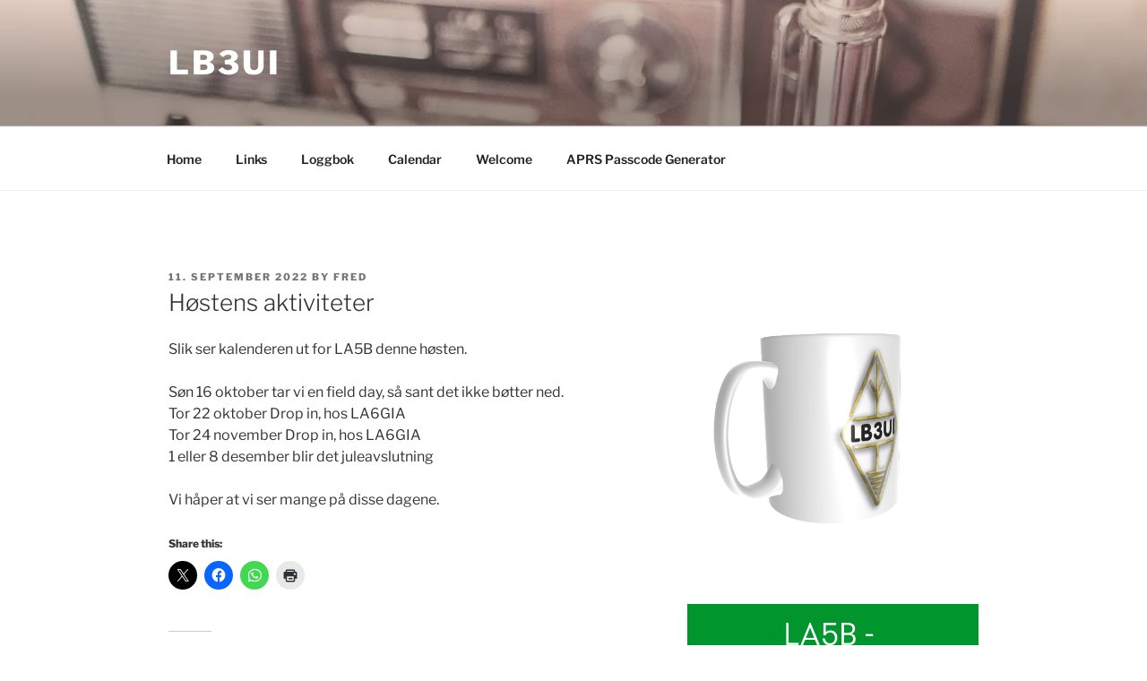

--- FILE ---
content_type: text/html; charset=utf-8
request_url: https://www.google.com/recaptcha/api2/aframe
body_size: 225
content:
<!DOCTYPE HTML><html><head><meta http-equiv="content-type" content="text/html; charset=UTF-8"></head><body><script nonce="xbkBtSlVYlzkKqTe0PGzDQ">/** Anti-fraud and anti-abuse applications only. See google.com/recaptcha */ try{var clients={'sodar':'https://pagead2.googlesyndication.com/pagead/sodar?'};window.addEventListener("message",function(a){try{if(a.source===window.parent){var b=JSON.parse(a.data);var c=clients[b['id']];if(c){var d=document.createElement('img');d.src=c+b['params']+'&rc='+(localStorage.getItem("rc::a")?sessionStorage.getItem("rc::b"):"");window.document.body.appendChild(d);sessionStorage.setItem("rc::e",parseInt(sessionStorage.getItem("rc::e")||0)+1);localStorage.setItem("rc::h",'1769432537594');}}}catch(b){}});window.parent.postMessage("_grecaptcha_ready", "*");}catch(b){}</script></body></html>

--- FILE ---
content_type: image/svg+xml
request_url: https://widgets.worldtimeserver.com/img/dig_7.svg
body_size: 11
content:
<?xml version="1.0" encoding="utf-8"?>
<!-- Generator: Adobe Illustrator 17.1.0, SVG Export Plug-In . SVG Version: 6.00 Build 0)  -->
<!DOCTYPE svg PUBLIC "-//W3C//DTD SVG 1.1//EN" "http://www.w3.org/Graphics/SVG/1.1/DTD/svg11.dtd">
<svg version="1.1" id="Layer_1" xmlns="http://www.w3.org/2000/svg" xmlns:xlink="http://www.w3.org/1999/xlink" x="0px" y="0px"
	 viewBox="0 0 37.2 52.1" style="enable-background:new 0 0 37.2 52.1;" xml:space="preserve">
<g>
	<path style="fill:#6CCCDF;" d="M35.9,0l-8.4,7.7H12.9L5.9,0H35.9z M34.6,30.4l-1.7,20.2l-7.1-7.7l0.9-10.5l5.3-4.8L34.6,30.4z
		 M27.8,19.7l0.9-10.6l8.4-7.6l-1.7,20.2l-3.2,3L27.8,19.7z"/>
</g>
</svg>


--- FILE ---
content_type: image/svg+xml
request_url: https://widgets.worldtimeserver.com/img/dig_3.svg
body_size: 40
content:
<?xml version="1.0" encoding="utf-8"?>
<!-- Generator: Adobe Illustrator 17.1.0, SVG Export Plug-In . SVG Version: 6.00 Build 0)  -->
<!DOCTYPE svg PUBLIC "-//W3C//DTD SVG 1.1//EN" "http://www.w3.org/Graphics/SVG/1.1/DTD/svg11.dtd">
<svg version="1.1" id="Layer_1" xmlns="http://www.w3.org/2000/svg" xmlns:xlink="http://www.w3.org/1999/xlink" x="0px" y="0px"
	 viewBox="0 0 37.2 52.1" style="enable-background:new 0 0 37.2 52.1;" xml:space="preserve">
<g>
	<path style="fill:#6CCCDF;" d="M31.4,52.1h-30l8.4-7.7h14.6L31.4,52.1z M35.9,0l-8.4,7.7H12.9L5.9,0H35.9z M34.6,30.4l-1.7,20.2
		l-7.1-7.7l0.9-10.5l5.3-4.8L34.6,30.4z M27.8,19.7l0.9-10.6l8.4-7.6l-1.7,20.2l-3.2,3L27.8,19.7z"/>
	<polygon style="fill:#6FCDDF;" points="27.1,22.2 30.7,26 26.5,29.9 10,29.9 6.5,26 10.6,22.2 	"/>
</g>
</svg>


--- FILE ---
content_type: image/svg+xml
request_url: https://widgets.worldtimeserver.com/img/dig_1.svg
body_size: -21
content:
<?xml version="1.0" encoding="utf-8"?>
<!-- Generator: Adobe Illustrator 17.1.0, SVG Export Plug-In . SVG Version: 6.00 Build 0)  -->
<!DOCTYPE svg PUBLIC "-//W3C//DTD SVG 1.1//EN" "http://www.w3.org/Graphics/SVG/1.1/DTD/svg11.dtd">
<svg version="1.1" id="Layer_1" xmlns="http://www.w3.org/2000/svg" xmlns:xlink="http://www.w3.org/1999/xlink" x="0px" y="0px"
	 viewBox="0 0 37.2 52.1" style="enable-background:new 0 0 37.2 52.1;" xml:space="preserve">
<path style="fill:#6CCCDF;" d="M34.6,30.4l-1.7,20.2l-7.1-7.7l0.9-10.5l5.3-4.8L34.6,30.4z M27.8,19.7l0.9-10.6l8.4-7.6l-1.7,20.2
	l-3.2,3L27.8,19.7z"/>
</svg>


--- FILE ---
content_type: image/svg+xml
request_url: https://widgets.worldtimeserver.com/img/dig_0.svg
body_size: 53
content:
<?xml version="1.0" encoding="utf-8"?>
<!-- Generator: Adobe Illustrator 17.1.0, SVG Export Plug-In . SVG Version: 6.00 Build 0)  -->
<!DOCTYPE svg PUBLIC "-//W3C//DTD SVG 1.1//EN" "http://www.w3.org/Graphics/SVG/1.1/DTD/svg11.dtd">
<svg version="1.1" id="Layer_1" xmlns="http://www.w3.org/2000/svg" xmlns:xlink="http://www.w3.org/1999/xlink" x="0px" y="0px"
	 viewBox="0 0 37.2 52.1" style="enable-background:new 0 0 37.2 52.1;" xml:space="preserve">
<g>
	<path style="fill:#6CCCDF;" d="M9.3,32.3L8.4,42.8L0,50.6l1.7-20.1l3.2-2.9L9.3,32.3z M31.4,52.1h-30l8.4-7.7h14.6L31.4,52.1z
		 M2.5,21.6L4.2,1.5l7.1,7.7l-0.9,10.5l-5.3,4.9L2.5,21.6z M35.9,0l-8.4,7.7H12.9L5.9,0H35.9z M34.6,30.4l-1.7,20.2l-7.1-7.7
		l0.9-10.5l5.3-4.8L34.6,30.4z M27.8,19.7l0.9-10.6l8.4-7.6l-1.7,20.2l-3.2,3L27.8,19.7z"/>
</g>
</svg>


--- FILE ---
content_type: image/svg+xml
request_url: https://widgets.worldtimeserver.com/img/dig_6.svg
body_size: 87
content:
<?xml version="1.0" encoding="utf-8"?>
<!-- Generator: Adobe Illustrator 17.1.0, SVG Export Plug-In . SVG Version: 6.00 Build 0)  -->
<!DOCTYPE svg PUBLIC "-//W3C//DTD SVG 1.1//EN" "http://www.w3.org/Graphics/SVG/1.1/DTD/svg11.dtd">
<svg version="1.1" id="Layer_1" xmlns="http://www.w3.org/2000/svg" xmlns:xlink="http://www.w3.org/1999/xlink" x="0px" y="0px"
	 viewBox="0 0 37.2 52.1" style="enable-background:new 0 0 37.2 52.1;" xml:space="preserve">
<g>
	<path style="fill:#6CCCDF;" d="M9.3,32.3L8.4,42.8L0,50.6l1.7-20.1l3.2-2.9L9.3,32.3z M31.4,52.1h-30l8.4-7.7h14.6L31.4,52.1z
		 M2.5,21.6L4.2,1.5l7.1,7.7l-0.9,10.5l-5.3,4.9L2.5,21.6z M35.9,0l-8.4,7.7H12.9L5.9,0H35.9z M34.6,30.4l-1.7,20.2l-7.1-7.7
		l0.9-10.5l5.3-4.8L34.6,30.4z"/>
	<polygon style="fill:#6FCDDF;" points="27.1,22.2 30.7,26 26.5,29.9 10,29.9 6.5,26 10.6,22.2 	"/>
</g>
</svg>


--- FILE ---
content_type: image/svg+xml
request_url: https://widgets.worldtimeserver.com/img/dig_9.svg
body_size: 76
content:
<?xml version="1.0" encoding="utf-8"?>
<!-- Generator: Adobe Illustrator 17.1.0, SVG Export Plug-In . SVG Version: 6.00 Build 0)  -->
<!DOCTYPE svg PUBLIC "-//W3C//DTD SVG 1.1//EN" "http://www.w3.org/Graphics/SVG/1.1/DTD/svg11.dtd">
<svg version="1.1" id="Layer_1" xmlns="http://www.w3.org/2000/svg" xmlns:xlink="http://www.w3.org/1999/xlink" x="0px" y="0px"
	 viewBox="0 0 37.2 52.1" style="enable-background:new 0 0 37.2 52.1;" xml:space="preserve">
<g>
	<path style="fill:#6CCCDF;" d="M31.4,52.1h-30l8.4-7.7h14.6L31.4,52.1z M2.5,21.6L4.2,1.5l7.1,7.7l-0.9,10.5l-5.3,4.9L2.5,21.6z
		 M35.9,0l-8.4,7.7H12.9L5.9,0H35.9z M34.6,30.4l-1.7,20.2l-7.1-7.7l0.9-10.5l5.3-4.8L34.6,30.4z M27.8,19.7l0.9-10.6l8.4-7.6
		l-1.7,20.2l-3.2,3L27.8,19.7z"/>
	<polygon style="fill:#6FCDDF;" points="27.1,22.2 30.7,26 26.5,29.9 10,29.9 6.5,26 10.6,22.2 	"/>
</g>
</svg>


--- FILE ---
content_type: image/svg+xml
request_url: https://widgets.worldtimeserver.com/img/dig_2.svg
body_size: 166
content:
<?xml version="1.0" encoding="utf-8"?>
<!-- Generator: Adobe Illustrator 17.1.0, SVG Export Plug-In . SVG Version: 6.00 Build 0)  -->
<!DOCTYPE svg PUBLIC "-//W3C//DTD SVG 1.1//EN" "http://www.w3.org/Graphics/SVG/1.1/DTD/svg11.dtd">
<svg version="1.1" id="Layer_1" xmlns="http://www.w3.org/2000/svg" xmlns:xlink="http://www.w3.org/1999/xlink" x="0px" y="0px"
	 viewBox="0 0 37.2 52.1" style="enable-background:new 0 0 37.2 52.1;" xml:space="preserve">
<g>
	<path style="fill:#6CCCDF;" d="M9.3,32.3L8.4,42.8L0,50.6l1.7-20.1l3.2-2.9L9.3,32.3z M31.4,52.1h-30l8.4-7.7h14.6L31.4,52.1z
		 M35.9,0l-8.4,7.7H12.9L5.9,0H35.9z M27.8,19.7l0.9-10.6l8.4-7.6l-1.7,20.2l-3.2,3L27.8,19.7z"/>
	<polygon style="fill:#6FCDDF;" points="27.1,22.2 30.7,26 26.5,29.9 10,29.9 6.5,26 10.6,22.2 	"/>
</g>
</svg>


--- FILE ---
content_type: text/plain; charset=utf-8
request_url: https://widgets.worldtimeserver.com/Public.ashx?rid=202071014445655&theme=Digital&action=clock24&wtsid=UTC&hex=ff9900&city=UTC&size=small
body_size: 203
content:
var wts_ifrm = document.createElement('iframe');var wts_el = document.getElementById('202071014445655');wts_el.parentNode.insertBefore(wts_ifrm, wts_el);wts_ifrm.setAttribute('src', 'https://widgets.worldtimeserver.com/Clock24.aspx?theme=Digital&wtsid=UTC&hex=ff9900&city=UTC&size=small');wts_ifrm.setAttribute('frameborder', '0');wts_ifrm.setAttribute('style', 'overflow: hidden; height: 150px; width: 150px;');wts_ifrm.setAttribute('scrolling', 'yes');

--- FILE ---
content_type: image/svg+xml
request_url: https://widgets.worldtimeserver.com/img/dig_5.svg
body_size: 33
content:
<?xml version="1.0" encoding="utf-8"?>
<!-- Generator: Adobe Illustrator 17.1.0, SVG Export Plug-In . SVG Version: 6.00 Build 0)  -->
<!DOCTYPE svg PUBLIC "-//W3C//DTD SVG 1.1//EN" "http://www.w3.org/Graphics/SVG/1.1/DTD/svg11.dtd">
<svg version="1.1" id="Layer_1" xmlns="http://www.w3.org/2000/svg" xmlns:xlink="http://www.w3.org/1999/xlink" x="0px" y="0px"
	 viewBox="0 0 37.2 52.1" style="enable-background:new 0 0 37.2 52.1;" xml:space="preserve">
<g>
	<path style="fill:#6CCCDF;" d="M31.4,52.1h-30l8.4-7.7h14.6L31.4,52.1z M2.5,21.6L4.2,1.5l7.1,7.7l-0.9,10.5l-5.3,4.9L2.5,21.6z
		 M35.9,0l-8.4,7.7H12.9L5.9,0H35.9z M34.6,30.4l-1.7,20.2l-7.1-7.7l0.9-10.5l5.3-4.8L34.6,30.4z"/>
	<polygon style="fill:#6FCDDF;" points="27.1,22.2 30.7,26 26.5,29.9 10,29.9 6.5,26 10.6,22.2 	"/>
</g>
</svg>


--- FILE ---
content_type: image/svg+xml
request_url: https://widgets.worldtimeserver.com/img/dig_8.svg
body_size: 143
content:
<?xml version="1.0" encoding="utf-8"?>
<!-- Generator: Adobe Illustrator 17.1.0, SVG Export Plug-In . SVG Version: 6.00 Build 0)  -->
<!DOCTYPE svg PUBLIC "-//W3C//DTD SVG 1.1//EN" "http://www.w3.org/Graphics/SVG/1.1/DTD/svg11.dtd">
<svg version="1.1" id="Layer_1" xmlns="http://www.w3.org/2000/svg" xmlns:xlink="http://www.w3.org/1999/xlink" x="0px" y="0px"
	 viewBox="0 0 37.2 52.1" style="enable-background:new 0 0 37.2 52.1;" xml:space="preserve">
<g>
	<path style="fill:#6CCCDF;" d="M9.3,32.3L8.4,42.8L0,50.6l1.7-20.1l3.2-2.9L9.3,32.3z M31.4,52.1h-30l8.4-7.7h14.6L31.4,52.1z
		 M2.5,21.6L4.2,1.5l7.1,7.7l-0.9,10.5l-5.3,4.9L2.5,21.6z M35.9,0l-8.4,7.7H12.9L5.9,0H35.9z M34.6,30.4l-1.7,20.2l-7.1-7.7
		l0.9-10.5l5.3-4.8L34.6,30.4z M27.8,19.7l0.9-10.6l8.4-7.6l-1.7,20.2l-3.2,3L27.8,19.7z"/>
	<polygon style="fill:#6FCDDF;" points="27.1,22.2 30.7,26 26.5,29.9 10,29.9 6.5,26 10.6,22.2 	"/>
</g>
</svg>
